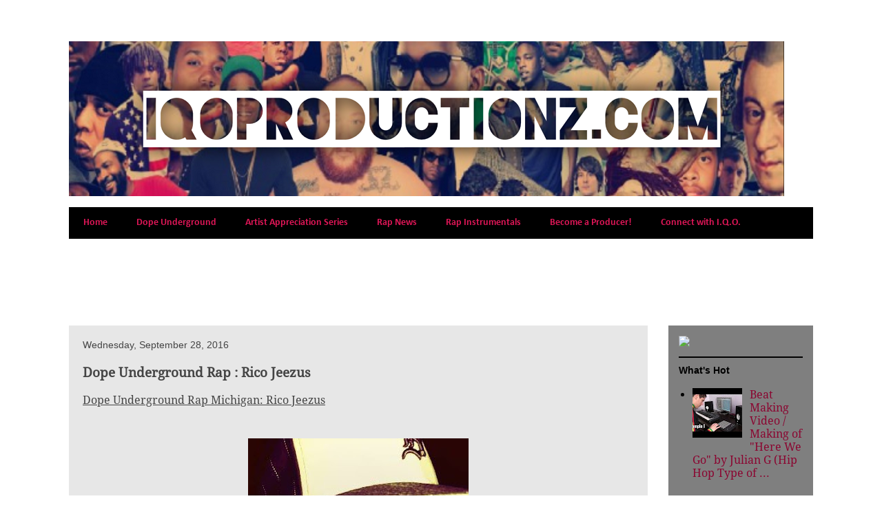

--- FILE ---
content_type: text/html; charset=UTF-8
request_url: http://www.iqoproductionz.com/2016/09/dope-underground-rap-michigan-rico.html
body_size: 14780
content:
<!DOCTYPE html>
<html class='v2' dir='ltr' lang='en'>
<head>
<link href='https://www.blogger.com/static/v1/widgets/4128112664-css_bundle_v2.css' rel='stylesheet' type='text/css'/>
<meta content='width=1100' name='viewport'/>
<meta content='text/html; charset=UTF-8' http-equiv='Content-Type'/>
<meta content='blogger' name='generator'/>
<link href='http://www.iqoproductionz.com/favicon.ico' rel='icon' type='image/x-icon'/>
<link href='http://www.iqoproductionz.com/2016/09/dope-underground-rap-michigan-rico.html' rel='canonical'/>
<link rel="alternate" type="application/atom+xml" title="iqoproductionz - Atom" href="http://www.iqoproductionz.com/feeds/posts/default" />
<link rel="alternate" type="application/rss+xml" title="iqoproductionz - RSS" href="http://www.iqoproductionz.com/feeds/posts/default?alt=rss" />
<link rel="service.post" type="application/atom+xml" title="iqoproductionz - Atom" href="https://www.blogger.com/feeds/7633483664793052255/posts/default" />

<link rel="alternate" type="application/atom+xml" title="iqoproductionz - Atom" href="http://www.iqoproductionz.com/feeds/1553287911323121169/comments/default" />
<!--Can't find substitution for tag [blog.ieCssRetrofitLinks]-->
<link href='https://blogger.googleusercontent.com/img/b/R29vZ2xl/AVvXsEj8G0cuXX-CVotslL7cvt8YmkI3bhkvqD-xcrfL8rhzxarfBNO6uzb2fCRhlRacK5P0o4onRHmatPg6uVgm57LP67YI3MKoL1Fn2hKT18Mx5EbN0yiX5so2sASE8I6EcN5FbyWjOaZwhEDX/s320/Rico+Jeezus.jpg' rel='image_src'/>
<meta content='http://www.iqoproductionz.com/2016/09/dope-underground-rap-michigan-rico.html' property='og:url'/>
<meta content='Dope Underground Rap : Rico Jeezus' property='og:title'/>
<meta content='We share and connect with underground rappers, and hip hop musicians from around the world.   I.Q.O.  is an underground rap artist from Hartsville TN.' property='og:description'/>
<meta content='https://blogger.googleusercontent.com/img/b/R29vZ2xl/AVvXsEj8G0cuXX-CVotslL7cvt8YmkI3bhkvqD-xcrfL8rhzxarfBNO6uzb2fCRhlRacK5P0o4onRHmatPg6uVgm57LP67YI3MKoL1Fn2hKT18Mx5EbN0yiX5so2sASE8I6EcN5FbyWjOaZwhEDX/w1200-h630-p-k-no-nu/Rico+Jeezus.jpg' property='og:image'/>
<title>iqoproductionz: Dope Underground Rap : Rico Jeezus</title>
<style type='text/css'>@font-face{font-family:'Calibri';font-style:normal;font-weight:700;font-display:swap;src:url(//fonts.gstatic.com/l/font?kit=J7aanpV-BGlaFfdAjAo9_pxqGg&skey=cd2dd6afe6bf0eb2&v=v15)format('truetype');}@font-face{font-family:'Droid Serif';font-style:normal;font-weight:400;font-display:swap;src:url(//fonts.gstatic.com/s/droidserif/v20/tDbI2oqRg1oM3QBjjcaDkOr9rAA.ttf)format('truetype');}</style>
<style id='page-skin-1' type='text/css'><!--
/*
-----------------------------------------------
Blogger Template Style
Name:     Travel
Designer: Sookhee Lee
URL:      www.plyfly.net
----------------------------------------------- */
/* Content
----------------------------------------------- */
body {
font: normal normal 16px Droid Serif;
color: #444444;
background: #ffffff none no-repeat scroll center center;
}
html body .region-inner {
min-width: 0;
max-width: 100%;
width: auto;
}
a:link {
text-decoration:none;
color: #8b0631;
}
a:visited {
text-decoration:none;
color: #8b0631;
}
a:hover {
text-decoration:underline;
color: #e8004a;
}
.content-outer .content-cap-top {
height: 0;
background: transparent none repeat-x scroll top center;
}
.content-outer {
margin: 0 auto;
padding-top: 0;
}
.content-inner {
background: transparent none repeat-x scroll top center;
background-position: left -0;
background-color: rgba(0, 0, 0, 0);
padding: 30px;
}
.main-inner .date-outer {
margin-bottom: 2em;
}
/* Header
----------------------------------------------- */
.header-inner .Header .titlewrapper,
.header-inner .Header .descriptionwrapper {
padding-left: 10px;
padding-right: 10px;
}
.Header h1 {
font: normal normal 60px 'Trebuchet MS',Trebuchet,sans-serif;
color: #000000;
}
.Header h1 a {
color: #000000;
}
.Header .description {
color: #444444;
font-size: 130%;
}
/* Tabs
----------------------------------------------- */
.tabs-inner {
margin: 1em 0 0;
padding: 0;
}
.tabs-inner .section {
margin: 0;
}
.tabs-inner .widget ul {
padding: 0;
background: #000000 url(https://resources.blogblog.com/blogblog/data/1kt/travel/bg_black_50.png) repeat scroll top center;
}
.tabs-inner .widget li {
border: none;
}
.tabs-inner .widget li a {
display: inline-block;
padding: 1em 1.5em;
color: #df1657;
font: normal bold 14px Calibri;
}
.tabs-inner .widget li.selected a,
.tabs-inner .widget li a:hover {
position: relative;
z-index: 1;
background: rgba(0, 0, 0, 0) url(https://resources.blogblog.com/blogblog/data/1kt/travel/bg_black_50.png) repeat scroll top center;
color: #ffffff;
}
/* Headings
----------------------------------------------- */
h2 {
font: normal bold 14px 'Trebuchet MS',Trebuchet,sans-serif;
color: #000000;
}
.main-inner h2.date-header {
font: normal normal 14px 'Trebuchet MS',Trebuchet,sans-serif;
color: #444444;
}
.footer-inner .widget h2,
.sidebar .widget h2 {
padding-bottom: .5em;
}
/* Main
----------------------------------------------- */
.main-inner {
padding: 30px 0;
}
.main-inner .column-center-inner {
padding: 20px 0;
}
.main-inner .column-center-inner .section {
margin: 0 20px;
}
.main-inner .column-right-inner {
margin-left: 30px;
}
.main-inner .fauxcolumn-right-outer .fauxcolumn-inner {
margin-left: 30px;
background: #ffffff url(https://resources.blogblog.com/blogblog/data/1kt/travel/bg_black_50.png) repeat scroll top left;
}
.main-inner .column-left-inner {
margin-right: 30px;
}
.main-inner .fauxcolumn-left-outer .fauxcolumn-inner {
margin-right: 30px;
background: #ffffff url(https://resources.blogblog.com/blogblog/data/1kt/travel/bg_black_50.png) repeat scroll top left;
}
.main-inner .column-left-inner,
.main-inner .column-right-inner {
padding: 15px 0;
}
/* Posts
----------------------------------------------- */
h3.post-title {
margin-top: 20px;
}
h3.post-title a {
font: normal bold 20px 'Trebuchet MS',Trebuchet,sans-serif;
color: #000000;
}
h3.post-title a:hover {
text-decoration: underline;
}
.main-inner .column-center-outer {
background: #e7e7e7 none repeat scroll top left;
_background-image: none;
}
.post-body {
line-height: 1.4;
position: relative;
}
.post-header {
margin: 0 0 1em;
line-height: 1.6;
}
.post-footer {
margin: .5em 0;
line-height: 1.6;
}
#blog-pager {
font-size: 140%;
}
#comments {
background: #cccccc none repeat scroll top center;
padding: 15px;
}
#comments .comment-author {
padding-top: 1.5em;
}
#comments h4,
#comments .comment-author a,
#comments .comment-timestamp a {
color: #000000;
}
#comments .comment-author:first-child {
padding-top: 0;
border-top: none;
}
.avatar-image-container {
margin: .2em 0 0;
}
/* Comments
----------------------------------------------- */
#comments a {
color: #000000;
}
.comments .comments-content .icon.blog-author {
background-repeat: no-repeat;
background-image: url([data-uri]);
}
.comments .comments-content .loadmore a {
border-top: 1px solid #000000;
border-bottom: 1px solid #000000;
}
.comments .comment-thread.inline-thread {
background: #e7e7e7;
}
.comments .continue {
border-top: 2px solid #000000;
}
/* Widgets
----------------------------------------------- */
.sidebar .widget {
border-bottom: 2px solid #000000;
padding-bottom: 10px;
margin: 10px 0;
}
.sidebar .widget:first-child {
margin-top: 0;
}
.sidebar .widget:last-child {
border-bottom: none;
margin-bottom: 0;
padding-bottom: 0;
}
.footer-inner .widget,
.sidebar .widget {
font: normal normal 16px Droid Serif;
color: #000000;
}
.sidebar .widget a:link {
color: #8b0631;
text-decoration: none;
}
.sidebar .widget a:visited {
color: #8b0631;
}
.sidebar .widget a:hover {
color: #8b0631;
text-decoration: underline;
}
.footer-inner .widget a:link {
color: #8b0631;
text-decoration: none;
}
.footer-inner .widget a:visited {
color: #8b0631;
}
.footer-inner .widget a:hover {
color: #8b0631;
text-decoration: underline;
}
.widget .zippy {
color: #8b0631;
}
.footer-inner {
background: transparent url(https://resources.blogblog.com/blogblog/data/1kt/travel/bg_black_50.png) repeat scroll top center;
}
/* Mobile
----------------------------------------------- */
body.mobile  {
background-size: 100% auto;
}
body.mobile .AdSense {
margin: 0 -10px;
}
.mobile .body-fauxcolumn-outer {
background: transparent none repeat scroll top left;
}
.mobile .footer-inner .widget a:link {
color: #8b0631;
text-decoration: none;
}
.mobile .footer-inner .widget a:visited {
color: #8b0631;
}
.mobile-post-outer a {
color: #000000;
}
.mobile-link-button {
background-color: #8b0631;
}
.mobile-link-button a:link, .mobile-link-button a:visited {
color: #ffffff;
}
.mobile-index-contents {
color: #444444;
}
.mobile .tabs-inner .PageList .widget-content {
background: rgba(0, 0, 0, 0) url(https://resources.blogblog.com/blogblog/data/1kt/travel/bg_black_50.png) repeat scroll top center;
color: #ffffff;
}
.mobile .tabs-inner .PageList .widget-content .pagelist-arrow {
border-left: 1px solid #ffffff;
}

--></style>
<style id='template-skin-1' type='text/css'><!--
body {
min-width: 1140px;
}
.content-outer, .content-fauxcolumn-outer, .region-inner {
min-width: 1140px;
max-width: 1140px;
_width: 1140px;
}
.main-inner .columns {
padding-left: 0;
padding-right: 240px;
}
.main-inner .fauxcolumn-center-outer {
left: 0;
right: 240px;
/* IE6 does not respect left and right together */
_width: expression(this.parentNode.offsetWidth -
parseInt("0") -
parseInt("240px") + 'px');
}
.main-inner .fauxcolumn-left-outer {
width: 0;
}
.main-inner .fauxcolumn-right-outer {
width: 240px;
}
.main-inner .column-left-outer {
width: 0;
right: 100%;
margin-left: -0;
}
.main-inner .column-right-outer {
width: 240px;
margin-right: -240px;
}
#layout {
min-width: 0;
}
#layout .content-outer {
min-width: 0;
width: 800px;
}
#layout .region-inner {
min-width: 0;
width: auto;
}
body#layout div.add_widget {
padding: 8px;
}
body#layout div.add_widget a {
margin-left: 32px;
}
--></style>
<link href='https://www.blogger.com/dyn-css/authorization.css?targetBlogID=7633483664793052255&amp;zx=e4dce18f-6a5e-4a61-8444-223855721c52' media='none' onload='if(media!=&#39;all&#39;)media=&#39;all&#39;' rel='stylesheet'/><noscript><link href='https://www.blogger.com/dyn-css/authorization.css?targetBlogID=7633483664793052255&amp;zx=e4dce18f-6a5e-4a61-8444-223855721c52' rel='stylesheet'/></noscript>
<meta name='google-adsense-platform-account' content='ca-host-pub-1556223355139109'/>
<meta name='google-adsense-platform-domain' content='blogspot.com'/>

<!-- data-ad-client=ca-pub-5807948652740977 -->

</head>
<body class='loading variant-beach'>
<div class='navbar no-items section' id='navbar' name='Navbar'>
</div>
<div class='body-fauxcolumns'>
<div class='fauxcolumn-outer body-fauxcolumn-outer'>
<div class='cap-top'>
<div class='cap-left'></div>
<div class='cap-right'></div>
</div>
<div class='fauxborder-left'>
<div class='fauxborder-right'></div>
<div class='fauxcolumn-inner'>
</div>
</div>
<div class='cap-bottom'>
<div class='cap-left'></div>
<div class='cap-right'></div>
</div>
</div>
</div>
<div class='content'>
<div class='content-fauxcolumns'>
<div class='fauxcolumn-outer content-fauxcolumn-outer'>
<div class='cap-top'>
<div class='cap-left'></div>
<div class='cap-right'></div>
</div>
<div class='fauxborder-left'>
<div class='fauxborder-right'></div>
<div class='fauxcolumn-inner'>
</div>
</div>
<div class='cap-bottom'>
<div class='cap-left'></div>
<div class='cap-right'></div>
</div>
</div>
</div>
<div class='content-outer'>
<div class='content-cap-top cap-top'>
<div class='cap-left'></div>
<div class='cap-right'></div>
</div>
<div class='fauxborder-left content-fauxborder-left'>
<div class='fauxborder-right content-fauxborder-right'></div>
<div class='content-inner'>
<header>
<div class='header-outer'>
<div class='header-cap-top cap-top'>
<div class='cap-left'></div>
<div class='cap-right'></div>
</div>
<div class='fauxborder-left header-fauxborder-left'>
<div class='fauxborder-right header-fauxborder-right'></div>
<div class='region-inner header-inner'>
<div class='header section' id='header' name='Header'><div class='widget Header' data-version='1' id='Header1'>
<div id='header-inner'>
<a href='http://www.iqoproductionz.com/' style='display: block'>
<img alt='iqoproductionz' height='225px; ' id='Header1_headerimg' src='https://blogger.googleusercontent.com/img/b/R29vZ2xl/AVvXsEgW7bqRf2N5muUeyCgoGTKNzNRCv7vczcxdxm-QGbYMZi66Kkb_4UT5OM4A3jgvZr5mVOluFimPQQ7ah0UoFYrBXf1aXaH4kZ89Uv6J9IiP-I4VkZ9xkaV7OrNrEc80KxXmRy_WATIkFZoY/s1600/iqoproductionz.png' style='display: block' width='1038px; '/>
</a>
</div>
</div></div>
</div>
</div>
<div class='header-cap-bottom cap-bottom'>
<div class='cap-left'></div>
<div class='cap-right'></div>
</div>
</div>
</header>
<div class='tabs-outer'>
<div class='tabs-cap-top cap-top'>
<div class='cap-left'></div>
<div class='cap-right'></div>
</div>
<div class='fauxborder-left tabs-fauxborder-left'>
<div class='fauxborder-right tabs-fauxborder-right'></div>
<div class='region-inner tabs-inner'>
<div class='tabs section' id='crosscol' name='Cross-Column'><div class='widget PageList' data-version='1' id='PageList2'>
<h2>Pages</h2>
<div class='widget-content'>
<ul>
<li>
<a href='http://www.iqoproductionz.com/'>Home</a>
</li>
<li>
<a href='http://www.iqoproductionz.com/p/dope-underground.html'>Dope Underground</a>
</li>
<li>
<a href='http://www.iqoproductionz.com/p/artist-appreciation-series.html'>Artist Appreciation Series</a>
</li>
<li>
<a href='http://www.iqoproductionz.com/p/rap-news.html'>Rap News</a>
</li>
<li>
<a href='http://www.iqoproductionz.com/p/rap-instrumentals.html'>Rap Instrumentals</a>
</li>
<li>
<a href='http://www.iqoproductionz.com/p/become-producer.html'>Become a Producer! </a>
</li>
<li>
<a href='http://www.iqoproductionz.com/p/social-media.html'>Connect with I.Q.O.</a>
</li>
</ul>
<div class='clear'></div>
</div>
</div></div>
<div class='tabs section' id='crosscol-overflow' name='Cross-Column 2'><div class='widget AdSense' data-version='1' id='AdSense2'>
<div class='widget-content'>
<script type="text/javascript">
    google_ad_client = "ca-pub-5807948652740977";
    google_ad_host = "ca-host-pub-1556223355139109";
    google_ad_host_channel = "L0005";
    google_ad_slot = "8813211912";
    google_ad_width = 468;
    google_ad_height = 60;
</script>
<!-- iqoofficial_crosscol_AdSense2_468x60_as -->
<script type="text/javascript"
src="//pagead2.googlesyndication.com/pagead/show_ads.js">
</script>
<div class='clear'></div>
</div>
</div></div>
</div>
</div>
<div class='tabs-cap-bottom cap-bottom'>
<div class='cap-left'></div>
<div class='cap-right'></div>
</div>
</div>
<div class='main-outer'>
<div class='main-cap-top cap-top'>
<div class='cap-left'></div>
<div class='cap-right'></div>
</div>
<div class='fauxborder-left main-fauxborder-left'>
<div class='fauxborder-right main-fauxborder-right'></div>
<div class='region-inner main-inner'>
<div class='columns fauxcolumns'>
<div class='fauxcolumn-outer fauxcolumn-center-outer'>
<div class='cap-top'>
<div class='cap-left'></div>
<div class='cap-right'></div>
</div>
<div class='fauxborder-left'>
<div class='fauxborder-right'></div>
<div class='fauxcolumn-inner'>
</div>
</div>
<div class='cap-bottom'>
<div class='cap-left'></div>
<div class='cap-right'></div>
</div>
</div>
<div class='fauxcolumn-outer fauxcolumn-left-outer'>
<div class='cap-top'>
<div class='cap-left'></div>
<div class='cap-right'></div>
</div>
<div class='fauxborder-left'>
<div class='fauxborder-right'></div>
<div class='fauxcolumn-inner'>
</div>
</div>
<div class='cap-bottom'>
<div class='cap-left'></div>
<div class='cap-right'></div>
</div>
</div>
<div class='fauxcolumn-outer fauxcolumn-right-outer'>
<div class='cap-top'>
<div class='cap-left'></div>
<div class='cap-right'></div>
</div>
<div class='fauxborder-left'>
<div class='fauxborder-right'></div>
<div class='fauxcolumn-inner'>
</div>
</div>
<div class='cap-bottom'>
<div class='cap-left'></div>
<div class='cap-right'></div>
</div>
</div>
<!-- corrects IE6 width calculation -->
<div class='columns-inner'>
<div class='column-center-outer'>
<div class='column-center-inner'>
<div class='main section' id='main' name='Main'><div class='widget Blog' data-version='1' id='Blog1'>
<div class='blog-posts hfeed'>

          <div class="date-outer">
        
<h2 class='date-header'><span>Wednesday, September 28, 2016</span></h2>

          <div class="date-posts">
        
<div class='post-outer'>
<div class='post hentry uncustomized-post-template' itemprop='blogPost' itemscope='itemscope' itemtype='http://schema.org/BlogPosting'>
<meta content='https://blogger.googleusercontent.com/img/b/R29vZ2xl/AVvXsEj8G0cuXX-CVotslL7cvt8YmkI3bhkvqD-xcrfL8rhzxarfBNO6uzb2fCRhlRacK5P0o4onRHmatPg6uVgm57LP67YI3MKoL1Fn2hKT18Mx5EbN0yiX5so2sASE8I6EcN5FbyWjOaZwhEDX/s320/Rico+Jeezus.jpg' itemprop='image_url'/>
<meta content='7633483664793052255' itemprop='blogId'/>
<meta content='1553287911323121169' itemprop='postId'/>
<a name='1553287911323121169'></a>
<h3 class='post-title entry-title' itemprop='name'>
Dope Underground Rap : Rico Jeezus
</h3>
<div class='post-header'>
<div class='post-header-line-1'></div>
</div>
<div class='post-body entry-content' id='post-body-1553287911323121169' itemprop='description articleBody'>
<u>Dope Underground Rap Michigan: Rico Jeezus</u><br />
<u><br /></u>
<br />
<div class="separator" style="clear: both; text-align: center;">
<a href="https://blogger.googleusercontent.com/img/b/R29vZ2xl/AVvXsEj8G0cuXX-CVotslL7cvt8YmkI3bhkvqD-xcrfL8rhzxarfBNO6uzb2fCRhlRacK5P0o4onRHmatPg6uVgm57LP67YI3MKoL1Fn2hKT18Mx5EbN0yiX5so2sASE8I6EcN5FbyWjOaZwhEDX/s1600/Rico+Jeezus.jpg" imageanchor="1" style="margin-left: 1em; margin-right: 1em;"><img border="0" height="320" src="https://blogger.googleusercontent.com/img/b/R29vZ2xl/AVvXsEj8G0cuXX-CVotslL7cvt8YmkI3bhkvqD-xcrfL8rhzxarfBNO6uzb2fCRhlRacK5P0o4onRHmatPg6uVgm57LP67YI3MKoL1Fn2hKT18Mx5EbN0yiX5so2sASE8I6EcN5FbyWjOaZwhEDX/s320/Rico+Jeezus.jpg" width="320" /></a></div>
<div style="text-align: center;">
<b><br /></b></div>
<div style="text-align: center;">
<b>Rico Jeezus</b></div>
<br />
"<span style="background-color: #f2f2f2; color: #333333; font-family: &quot;lucida grande&quot; , &quot;lucida sans unicode&quot; , &quot;lucida sans&quot; , &quot;garuda&quot; , &quot;verdana&quot; , &quot;tahoma&quot; , sans-serif; font-size: 12px;">RICO JEEZUS is an American recording artist born in Panama City, Panama; the son of an American serviceman stationed there and a Dominican mother. He was raised in the Dominican Republic briefly before traveling to the United States, eventually settling in Kalamazoo, Michigan. His parents divorced shortly after and he went on to be raised by his mother.</span><br />
<div style="background-color: #f2f2f2; color: #333333; font-family: &quot;Lucida Grande&quot;, &quot;Lucida Sans Unicode&quot;, &quot;Lucida Sans&quot;, Garuda, Verdana, Tahoma, sans-serif; font-size: 12px; margin-bottom: 10px;">
RICO was a voracious reader and won a Young Authors award in grade school. He and a group of fellow students were honored with a local trip to Western Michigan University, where he would go on to graduate cum laude with a BA in political science later on in life."(from soundcloud )</div>
<div>
Check out this truly fresh track Ivory Tower by Rico Jeezus. This is a gem. &nbsp;Rico is certainly a Dope Underground Rapper.&nbsp;</div>
<div>
<br /></div>
<div>
<iframe allowfullscreen="" frameborder="0" height="315" src="https://www.youtube.com/embed/iV0VqtoKS2o" width="560"></iframe></div>
<br />
<span style="font-size: x-small;"><br /></span>
<span style="font-size: x-small;"><b>Official Website</b>:&nbsp;<a href="http://www.ricojeezus.com/">http://www.ricojeezus.com/</a></span><br />
<span style="font-size: x-small;"><b>Spotify</b>:<a class=" yt-uix-servicelink " data-servicelink="CDEQ6TgiEwjGhKiA_LLPAhVX1KoKHY0eDS8o-B0" data-url="http://spoti.fi/2a9Aqrsautoplay=true" href="http://spoti.fi/2a9Aqrsautoplay=true" rel="nofollow" style="background: rgb(255, 255, 255); border: 0px; color: #167ac6; cursor: pointer; font-family: roboto, arial, sans-serif; margin: 0px; padding: 0px; text-decoration: none;" target="_blank">http://spoti.fi/2a9Aqrsautoplay=true</a></span><br />
<span style="font-size: x-small;"><b><br /></b></span>
<span style="font-size: x-small;"><b>Apple Music</b>:<span style="background-color: white; color: #333333; font-family: &quot;roboto&quot; , &quot;arial&quot; , sans-serif;">&nbsp;</span><a class=" yt-uix-servicelink " data-servicelink="CDEQ6TgiEwjGhKiA_LLPAhVX1KoKHY0eDS8o-B0" data-url="http://apple.co/2aoJkgC" href="http://apple.co/2aoJkgC" rel="nofollow" style="background: rgb(255, 255, 255); border: 0px; color: #167ac6; cursor: pointer; font-family: roboto, arial, sans-serif; margin: 0px; outline: 0px; padding: 0px;" target="_blank">http://apple.co/2aoJkgC</a></span><br />
<span style="font-size: x-small;"><b><br /></b></span>
<span style="font-size: x-small;"><b>Twitter</b>:&nbsp;<a href="https://twitter.com/RICO_JEEZUS/">https://twitter.com/RICO_JEEZUS/</a></span><br />
<span style="font-size: x-small;"><b><br /></b></span>
<span style="font-size: x-small;"><b>Instagram</b>:&nbsp;<a href="https://www.instagram.com/ricojeezus/">https://www.instagram.com/ricojeezus/</a></span><br />
<span style="font-size: x-small;"><b><br /></b></span>
<span style="font-size: x-small;"><b>Soundcloud</b>:&nbsp;<a href="https://soundcloud.com/rico-jeezus/">https://soundcloud.com/rico-jeezus/</a></span><br />
<span style="font-size: x-small;"><b><br /></b></span>
<span style="font-size: x-small;"><b>YouTube</b>:&nbsp;<a href="https://www.youtube.com/channel/UCC3X-ZMTtWzxaQfAstdA0vQ?annotation_id=annotation_9570579&amp;feature=iv&amp;src_vid=iV0VqtoKS2o&amp;sub_confirmation=1">https://www.youtube.com/channel/UCC3X-ZMTtWzxaQfAstdA0vQ?annotation_id=annotation_9570579&amp;feature=iv&amp;src_vid=iV0VqtoKS2o&amp;sub_confirmation=1</a></span><br />
<span style="font-size: x-small;"><b><br /></b></span>
<span style="font-size: x-small;"><b>Facebook</b>:&nbsp;<a href="https://www.facebook.com/honortheprophit?fref=ts">https://www.facebook.com/honortheprophit?fref=ts</a></span><br />
<span style="font-size: x-small;"><b><br /></b></span>
<span style="font-size: x-small;"><b>Google</b>+:&nbsp;<a href="https://plus.google.com/u/0/+RICOJEEZUSMUSIC">https://plus.google.com/u/0/+RICOJEEZUSMUSIC</a></span><br />
<span style="font-size: x-small;"><b><br /></b></span>
<span style="font-size: x-small;"><b>Bandcamp</b>:&nbsp;<a href="https://ricojeezus.bandcamp.com/">https://ricojeezus.bandcamp.com/</a></span><br />
<span style="font-size: x-small;"><b><br /></b></span>
<span style="font-size: x-small;"><b>Purchase A Misanthropist Heaven on Amazon</b>: <a href="https://www.amazon.com/Misanthropist-Heaven-Explicit-Rico-Jeezus/dp/B00WXQXP2O/ref=sr_1_1?s=dmusic&amp;ie=UTF8&amp;qid=1431272001&amp;sr=1-1&amp;keywords=Rico+Jeezus">https://www.amazon.com/Misanthropist-Heaven-Explicit-Rico-Jeezus/dp/B00WXQXP2O/ref=sr_1_1?s=dmusic&amp;ie=UTF8&amp;qid=1431272001&amp;sr=1-1&amp;keywords=Rico+Jeezus</a></span><br />
<br />
<iframe seamless="" src="https://bandcamp.com/EmbeddedPlayer/album=3898866990/size=large/bgcol=ffffff/linkcol=0687f5/tracklist=false/artwork=small/transparent=true/" style="border: 0; height: 120px; width: 100%;"><a href="http://ricojeezus.bandcamp.com/album/a-misanthropist-heaven">A Misanthropist Heaven by Rico Jeezus</a></iframe><br />
<br />
<br />
<div style="background-color: #f2f2f2; color: #333333; font-family: &quot;Lucida Grande&quot;, &quot;Lucida Sans Unicode&quot;, &quot;Lucida Sans&quot;, Garuda, Verdana, Tahoma, sans-serif; font-size: 12px; margin-bottom: 10px;">
<br /></div>
<br />
<br />
<div style='clear: both;'></div>
</div>
<div class='post-footer'>
<div class='post-footer-line post-footer-line-1'>
<span class='post-author vcard'>
</span>
<span class='post-timestamp'>
</span>
<span class='post-comment-link'>
</span>
<span class='post-icons'>
<span class='item-control blog-admin pid-2041994823'>
<a href='https://www.blogger.com/post-edit.g?blogID=7633483664793052255&postID=1553287911323121169&from=pencil' title='Edit Post'>
<img alt='' class='icon-action' height='18' src='https://resources.blogblog.com/img/icon18_edit_allbkg.gif' width='18'/>
</a>
</span>
</span>
<div class='post-share-buttons goog-inline-block'>
<a class='goog-inline-block share-button sb-email' href='https://www.blogger.com/share-post.g?blogID=7633483664793052255&postID=1553287911323121169&target=email' target='_blank' title='Email This'><span class='share-button-link-text'>Email This</span></a><a class='goog-inline-block share-button sb-blog' href='https://www.blogger.com/share-post.g?blogID=7633483664793052255&postID=1553287911323121169&target=blog' onclick='window.open(this.href, "_blank", "height=270,width=475"); return false;' target='_blank' title='BlogThis!'><span class='share-button-link-text'>BlogThis!</span></a><a class='goog-inline-block share-button sb-twitter' href='https://www.blogger.com/share-post.g?blogID=7633483664793052255&postID=1553287911323121169&target=twitter' target='_blank' title='Share to X'><span class='share-button-link-text'>Share to X</span></a><a class='goog-inline-block share-button sb-facebook' href='https://www.blogger.com/share-post.g?blogID=7633483664793052255&postID=1553287911323121169&target=facebook' onclick='window.open(this.href, "_blank", "height=430,width=640"); return false;' target='_blank' title='Share to Facebook'><span class='share-button-link-text'>Share to Facebook</span></a><a class='goog-inline-block share-button sb-pinterest' href='https://www.blogger.com/share-post.g?blogID=7633483664793052255&postID=1553287911323121169&target=pinterest' target='_blank' title='Share to Pinterest'><span class='share-button-link-text'>Share to Pinterest</span></a>
</div>
</div>
<div class='post-footer-line post-footer-line-2'>
<span class='post-labels'>
</span>
</div>
<div class='post-footer-line post-footer-line-3'>
<span class='post-location'>
</span>
</div>
</div>
</div>
<div class='comments' id='comments'>
<a name='comments'></a>
<h4>No comments:</h4>
<div id='Blog1_comments-block-wrapper'>
<dl class='avatar-comment-indent' id='comments-block'>
</dl>
</div>
<p class='comment-footer'>
<a href='https://www.blogger.com/comment/fullpage/post/7633483664793052255/1553287911323121169' onclick=''>Post a Comment</a>
</p>
</div>
</div>
<div class='inline-ad'>
<script type="text/javascript">
    google_ad_client = "ca-pub-5807948652740977";
    google_ad_host = "ca-host-pub-1556223355139109";
    google_ad_host_channel = "L0007";
    google_ad_slot = "7351385119";
    google_ad_width = 300;
    google_ad_height = 250;
</script>
<!-- iqoofficial_main_Blog1_300x250_as -->
<script type="text/javascript"
src="//pagead2.googlesyndication.com/pagead/show_ads.js">
</script>
</div>

        </div></div>
      
</div>
<div class='blog-pager' id='blog-pager'>
<span id='blog-pager-newer-link'>
<a class='blog-pager-newer-link' href='http://www.iqoproductionz.com/2016/10/15-songs-you-should-hear-by-run-jewels.html' id='Blog1_blog-pager-newer-link' title='Newer Post'>Newer Post</a>
</span>
<span id='blog-pager-older-link'>
<a class='blog-pager-older-link' href='http://www.iqoproductionz.com/2016/09/iqo-that-hard-that-part-refix-free-for.html' id='Blog1_blog-pager-older-link' title='Older Post'>Older Post</a>
</span>
<a class='home-link' href='http://www.iqoproductionz.com/'>Home</a>
</div>
<div class='clear'></div>
<div class='post-feeds'>
<div class='feed-links'>
Subscribe to:
<a class='feed-link' href='http://www.iqoproductionz.com/feeds/1553287911323121169/comments/default' target='_blank' type='application/atom+xml'>Post Comments (Atom)</a>
</div>
</div>
</div><div class='widget FeaturedPost' data-version='1' id='FeaturedPost1'>
<h2 class='title'>Featured Post</h2>
<div class='post-summary'>
<h3><a href='http://www.iqoproductionz.com/2016/12/best-affordable-microphone-for.html'>BEST affordable microphone for recording RAP</a></h3>
<p>
Whats it called?   &#160; The&#160; Audio-Technica AT2020USB PLUS Cardioid Condenser USB Microphone &#160;is the absolute BEST affordable microphone for a ...
</p>
</div>
<style type='text/css'>
    .image {
      width: 100%;
    }
  </style>
<div class='clear'></div>
</div><div class='widget PopularPosts' data-version='1' id='PopularPosts2'>
<h2>What's Next</h2>
<div class='widget-content popular-posts'>
<ul>
<li>
<div class='item-content'>
<div class='item-thumbnail'>
<a href='http://www.iqoproductionz.com/2014/12/ordinary-r-love-song-production-by-iqo.html' target='_blank'>
<img alt='' border='0' src='https://blogger.googleusercontent.com/img/b/R29vZ2xl/AVvXsEjc3KP1yoIdtj4XVDLY_QvUcTDZUI0pT8ulJZXeoFzmvHSf7DPja1LJyakm8wyexzim-yR8R5EinTDwTy5QHFkJbiC3GYWQqBsSbkr_ilVsAxIlOFlER7up2rA32sY95MO525RjzSV2NL-J/w72-h72-p-k-no-nu/randblovesong.JPG'/>
</a>
</div>
<div class='item-title'><a href='http://www.iqoproductionz.com/2014/12/ordinary-r-love-song-production-by-iqo.html'>Ordinary R&B Love Song, a Production by I.Q.O.</a></div>
<div class='item-snippet'>   Original Beat and lyrics by Insanity Quits Ovatime(I.Q.O)  An underground Rapper from TN that has been making Rap since the age of 8 year...</div>
</div>
<div style='clear: both;'></div>
</li>
<li>
<div class='item-content'>
<div class='item-thumbnail'>
<a href='http://www.iqoproductionz.com/2015/12/rap-news-lil-dicky-discusses-save-that.html' target='_blank'>
<img alt='' border='0' src='https://lh3.googleusercontent.com/blogger_img_proxy/AEn0k_vPOMwB3tRhtgVwyKHZVcjbjNhOF2zmKuDJ9IaKHroWra2R7qtmEGvO3CLfg0S2V5uly2M857N-wSwIwrmmlkMZB113eUd1iktt7eati-BwEMUyIg=w72-h72-n-k-no-nu'/>
</a>
</div>
<div class='item-title'><a href='http://www.iqoproductionz.com/2015/12/rap-news-lil-dicky-discusses-save-that.html'>Rap News: Lil Dicky Discusses Save That Money Featuring Rich Homie Quan and Fetty Wap</a></div>
<div class='item-snippet'>&quot;&quot;I genuinely do have pride in the ways that I save money, so it just made sense for me to have that type of song,&quot;&#160; Lil Dick...</div>
</div>
<div style='clear: both;'></div>
</li>
<li>
<div class='item-content'>
<div class='item-thumbnail'>
<a href='http://www.iqoproductionz.com/2014/12/beat-making-video-making-of-here-we-go.html' target='_blank'>
<img alt='' border='0' src='https://lh3.googleusercontent.com/blogger_img_proxy/AEn0k_t_PjH8GcD7prz8kyvrTCS0OpTRKLeUUQehyUxtLK45us9E8OFzpc6dpANf3fABczHu-LPnjQfydR9LXOtjhmvwWGOQjYijlh83a0TVajKUlURCXg=w72-h72-n-k-no-nu'/>
</a>
</div>
<div class='item-title'><a href='http://www.iqoproductionz.com/2014/12/beat-making-video-making-of-here-we-go.html'>Beat Making Video / Making of "Here We Go" by Julian G (Hip Hop Type of ...</a></div>
<div class='item-snippet'>
</div>
</div>
<div style='clear: both;'></div>
</li>
<li>
<div class='item-content'>
<div class='item-thumbnail'>
<a href='http://www.iqoproductionz.com/2015/11/best-camcorders-for-recording-music.html' target='_blank'>
<img alt='' border='0' src='https://blogger.googleusercontent.com/img/b/R29vZ2xl/AVvXsEj78HTenxi063chI1FWOlrqrxLS5FlcKQfM9sRbWkDFFcamS0mEzZxMCzWRV7LxTeA1Yqmf66ZacA_WTn1DwjnO7htn0YqyaDUOEOcpfAF2CXKmLwQOeIMOPr2TwMhay5QnM1D6d8nC1spx/w72-h72-p-k-no-nu/gopro-hero-3-xl.jpg'/>
</a>
</div>
<div class='item-title'><a href='http://www.iqoproductionz.com/2015/11/best-camcorders-for-recording-music.html'>Best Camcorders for Recording Rap Videos</a></div>
<div class='item-snippet'>   If you want to get noticed, you&#39;re going to have to produce nice, professional looking videos.  Many Cameras will promise to do thing...</div>
</div>
<div style='clear: both;'></div>
</li>
<li>
<div class='item-content'>
<div class='item-thumbnail'>
<a href='http://www.iqoproductionz.com/2023/02/best-software-for-making-next-legendary.html' target='_blank'>
<img alt='' border='0' src='https://blogger.googleusercontent.com/img/b/R29vZ2xl/AVvXsEjyZVfM8rx-1zFwLDZyfrzEQOAbZ4UkUafc3iuf_EoGdUW7_bKYU6u4r2em2eliqP8o10CBOj9NpowU7U-oyWP0LXnufpumEOirAvJKnHCzMCE7Wpn2h24FVkamWW_haFoHFCNuvizFrcOMEm5GZg8hvL_6SoOhcRdCGE7flaJxG3jXryFXPYvO_URyEA/w72-h72-p-k-no-nu/d3034_rapper_making_beats_on_a_laptop_he_wears_headphones_by_dr_23c6a4b5-d56f-439c-89c3-dbbcce996b9b.png'/>
</a>
</div>
<div class='item-title'><a href='http://www.iqoproductionz.com/2023/02/best-software-for-making-next-legendary.html'>Best Software for making the next legendary Beat.  </a></div>
<div class='item-snippet'>&#160;Rap music has come a long way since its inception in the 1970s. Gone are the days when aspiring rappers had to rely on big record labels to...</div>
</div>
<div style='clear: both;'></div>
</li>
<li>
<div class='item-content'>
<div class='item-thumbnail'>
<a href='http://www.iqoproductionz.com/2015/11/top-5-essential-raphip-hop-albums-for.html' target='_blank'>
<img alt='' border='0' src='https://lh3.googleusercontent.com/blogger_img_proxy/[base64]w72-h72-p-k-no-nu'/>
</a>
</div>
<div class='item-title'><a href='http://www.iqoproductionz.com/2015/11/top-5-essential-raphip-hop-albums-for.html'>Top 5 Essential Rap/Hip Hop Albums for Every Year of the 2000's Series: Eminem The Marshall Mathers LP</a></div>
<div class='item-snippet'> I have chosen five albums for every year starting with 2000 and will work my way up to where we are now..possibly followed by a series that...</div>
</div>
<div style='clear: both;'></div>
</li>
</ul>
<div class='clear'></div>
</div>
</div><div class='widget Text' data-version='1' id='Text2'>
<h2 class='title'>Dope Underground Rappers</h2>
<div class='widget-content'>
<div><br /></div><a href="http://www.iqoproductionz.com/p/dope-underground.html">Click here</a> for up and coming rappers from around the Globe.   We are in search of unheard of talent.  If you think you are on to something with your music and need new listeners.  <a href="http://www.iqoproductionz.com/p/social-media.html">Email us.</a>
</div>
<div class='clear'></div>
</div><div class='widget HTML' data-version='1' id='HTML16'>
<div class='widget-content'>
<script type="text/javascript">
amzn_assoc_placement = "adunit0";
amzn_assoc_enable_interest_ads = "true";
amzn_assoc_tracking_id = "iqoproduction-20";
amzn_assoc_ad_mode = "auto";
amzn_assoc_ad_type = "smart";
amzn_assoc_marketplace = "amazon";
amzn_assoc_region = "US";
amzn_assoc_linkid = "07f5c36175ffbbff2c66d562cd3dfef8";
amzn_assoc_emphasize_categories = "195209011,301668,51575011";
</script>
<script src="//z-na.amazon-adsystem.com/widgets/onejs?MarketPlace=US"></script>
</div>
<div class='clear'></div>
</div><div class='widget PageList' data-version='1' id='PageList1'>
<h2>Pages</h2>
<div class='widget-content'>
<ul>
<li>
<a href='http://www.iqoproductionz.com/'>Home</a>
</li>
<li>
<a href='http://www.iqoproductionz.com/p/rap-news.html'>Rap News</a>
</li>
<li>
<a href='http://www.iqoproductionz.com/p/dope-underground.html'>Dope Underground</a>
</li>
<li>
<a href='http://www.iqoproductionz.com/p/collaborationz.html'>Collaborationz</a>
</li>
<li>
<a href='http://www.iqoproductionz.com/p/blog-page.html'>The Sounds of Q</a>
</li>
<li>
<a href='http://www.iqoproductionz.com/p/become-producer.html'>Become a Producer! </a>
</li>
<li>
<a href='http://www.iqoproductionz.com/p/photos.html'>Photo's</a>
</li>
<li>
<a href='http://www.iqoproductionz.com/p/social-media.html'>Connect with I.Q.O.</a>
</li>
<li>
<a href='http://www.iqoproductionz.com/p/artist-appreciation-series.html'>Artist Appreciation Series</a>
</li>
<li>
<a href='http://www.iqoproductionz.com/p/equipment.html'>Equipment</a>
</li>
<li>
<a href='http://www.iqoproductionz.com/p/computerssoftware.html'>Computers/Software</a>
</li>
<li>
<a href='http://www.iqoproductionz.com/p/amazon-coin.html'>Amazon Coin</a>
</li>
</ul>
<div class='clear'></div>
</div>
</div><div class='widget HTML' data-version='1' id='HTML3'>
<h2 class='title'>Follow Us</h2>
<div class='widget-content'>
<blockquote class="twitter-tweet" lang="en"><p>I was makin beats fore you made ya first tweet. Soon as they chirp grab them birds by the beak-I.Q.O.</p>&mdash; Michael (@I_Q_O) <a href="https://twitter.com/I_Q_O/status/550780272435015680">January 1, 2015</a></blockquote>
<script async src="//platform.twitter.com/widgets.js" charset="utf-8"></script>
</div>
<div class='clear'></div>
</div></div>
</div>
</div>
<div class='column-left-outer'>
<div class='column-left-inner'>
<aside>
</aside>
</div>
</div>
<div class='column-right-outer'>
<div class='column-right-inner'>
<aside>
<div class='sidebar section' id='sidebar-right-1'><div class='widget HTML' data-version='1' id='HTML1'>
<div class='widget-content'>
<a target="_blank"  href="https://www.amazon.com/gp/product/B008UY5VKC/ref=as_li_tl?ie=UTF8&camp=1789&creative=9325&creativeASIN=B008UY5VKC&linkCode=as2&tag=iqoproduction-20&linkId=c6c48b5e20bd4d3f05c7aeceb3ce9cae"><img border="0" src="//ws-na.amazon-adsystem.com/widgets/q?_encoding=UTF8&amp;MarketPlace=US&amp;ASIN=B008UY5VKC&amp;ServiceVersion=20070822&amp;ID=AsinImage&amp;WS=1&amp;Format=_SL160_&amp;tag=iqoproduction-20" /></a><img src="//ir-na.amazon-adsystem.com/e/ir?t=iqoproduction-20&l=am2&o=1&a=B008UY5VKC" width="1" height="1" border="0" alt="" style="border:none !important; margin:0px !important;" />
</div>
<div class='clear'></div>
</div><div class='widget PopularPosts' data-version='1' id='PopularPosts1'>
<h2>What's Hot</h2>
<div class='widget-content popular-posts'>
<ul>
<li>
<div class='item-content'>
<div class='item-thumbnail'>
<a href='http://www.iqoproductionz.com/2014/12/beat-making-video-making-of-here-we-go.html' target='_blank'>
<img alt='' border='0' src='https://lh3.googleusercontent.com/blogger_img_proxy/AEn0k_t_PjH8GcD7prz8kyvrTCS0OpTRKLeUUQehyUxtLK45us9E8OFzpc6dpANf3fABczHu-LPnjQfydR9LXOtjhmvwWGOQjYijlh83a0TVajKUlURCXg=w72-h72-n-k-no-nu'/>
</a>
</div>
<div class='item-title'><a href='http://www.iqoproductionz.com/2014/12/beat-making-video-making-of-here-we-go.html'>Beat Making Video / Making of "Here We Go" by Julian G (Hip Hop Type of ...</a></div>
<div class='item-snippet'>
</div>
</div>
<div style='clear: both;'></div>
</li>
<li>
<div class='item-content'>
<div class='item-thumbnail'>
<a href='http://www.iqoproductionz.com/2015/12/rap-news-lil-dicky-discusses-save-that.html' target='_blank'>
<img alt='' border='0' src='https://lh3.googleusercontent.com/blogger_img_proxy/AEn0k_vPOMwB3tRhtgVwyKHZVcjbjNhOF2zmKuDJ9IaKHroWra2R7qtmEGvO3CLfg0S2V5uly2M857N-wSwIwrmmlkMZB113eUd1iktt7eati-BwEMUyIg=w72-h72-n-k-no-nu'/>
</a>
</div>
<div class='item-title'><a href='http://www.iqoproductionz.com/2015/12/rap-news-lil-dicky-discusses-save-that.html'>Rap News: Lil Dicky Discusses Save That Money Featuring Rich Homie Quan and Fetty Wap</a></div>
<div class='item-snippet'>&quot;&quot;I genuinely do have pride in the ways that I save money, so it just made sense for me to have that type of song,&quot;&#160; Lil Dick...</div>
</div>
<div style='clear: both;'></div>
</li>
<li>
<div class='item-content'>
<div class='item-thumbnail'>
<a href='http://www.iqoproductionz.com/2014/12/ordinary-r-love-song-production-by-iqo.html' target='_blank'>
<img alt='' border='0' src='https://blogger.googleusercontent.com/img/b/R29vZ2xl/AVvXsEjc3KP1yoIdtj4XVDLY_QvUcTDZUI0pT8ulJZXeoFzmvHSf7DPja1LJyakm8wyexzim-yR8R5EinTDwTy5QHFkJbiC3GYWQqBsSbkr_ilVsAxIlOFlER7up2rA32sY95MO525RjzSV2NL-J/w72-h72-p-k-no-nu/randblovesong.JPG'/>
</a>
</div>
<div class='item-title'><a href='http://www.iqoproductionz.com/2014/12/ordinary-r-love-song-production-by-iqo.html'>Ordinary R&B Love Song, a Production by I.Q.O.</a></div>
<div class='item-snippet'>   Original Beat and lyrics by Insanity Quits Ovatime(I.Q.O)  An underground Rapper from TN that has been making Rap since the age of 8 year...</div>
</div>
<div style='clear: both;'></div>
</li>
<li>
<div class='item-content'>
<div class='item-thumbnail'>
<a href='http://www.iqoproductionz.com/2015/12/music-production-tips-change-it-up.html' target='_blank'>
<img alt='' border='0' src='https://blogger.googleusercontent.com/img/b/R29vZ2xl/AVvXsEj15j5C024D1Y-GebrCoIO8og_skpp2RJC5UJlSdLgeYj5faFwUG9p6_JGZ14DUqrmQSlu1Y_foc41EZBvCBwVpRNmvznsdteY5dUIvQvYAQb9g9rrprVs-E-ibe5FtABpP0Z42accEGR_r/w72-h72-p-k-no-nu/rotation7.jpg'/>
</a>
</div>
<div class='item-title'><a href='http://www.iqoproductionz.com/2015/12/music-production-tips-change-it-up.html'>Music Production Tips: Change It Up!</a></div>
<div class='item-snippet'>  Talent alone is definitely not enough in this day in age to make it out there in the music business. &#160;Everyone with a computer is now able...</div>
</div>
<div style='clear: both;'></div>
</li>
<li>
<div class='item-content'>
<div class='item-thumbnail'>
<a href='http://www.iqoproductionz.com/2015/01/dope-underground-kooley-high-all-day.html' target='_blank'>
<img alt='' border='0' src='https://lh3.googleusercontent.com/blogger_img_proxy/AEn0k_ucdcrXTlNRWy7UFGE1VuUU9Cx00FupZojbL9uMqivQuW6UO4ji0RnRgxbCLhSb8lp0PlVY6HyPSQAMMM6SYGht74kl8S4QRKEAG5c8pK2WX-6b7w=w72-h72-n-k-no-nu'/>
</a>
</div>
<div class='item-title'><a href='http://www.iqoproductionz.com/2015/01/dope-underground-kooley-high-all-day.html'>North Carolina Underground Rap - Kooley High - All Day</a></div>
<div class='item-snippet'>Group consisting of former N.C. State students who met on campus through hip-hop.  </div>
</div>
<div style='clear: both;'></div>
</li>
<li>
<div class='item-content'>
<div class='item-thumbnail'>
<a href='http://www.iqoproductionz.com/2015/11/best-camcorders-for-recording-music.html' target='_blank'>
<img alt='' border='0' src='https://blogger.googleusercontent.com/img/b/R29vZ2xl/AVvXsEj78HTenxi063chI1FWOlrqrxLS5FlcKQfM9sRbWkDFFcamS0mEzZxMCzWRV7LxTeA1Yqmf66ZacA_WTn1DwjnO7htn0YqyaDUOEOcpfAF2CXKmLwQOeIMOPr2TwMhay5QnM1D6d8nC1spx/w72-h72-p-k-no-nu/gopro-hero-3-xl.jpg'/>
</a>
</div>
<div class='item-title'><a href='http://www.iqoproductionz.com/2015/11/best-camcorders-for-recording-music.html'>Best Camcorders for Recording Rap Videos</a></div>
<div class='item-snippet'>   If you want to get noticed, you&#39;re going to have to produce nice, professional looking videos.  Many Cameras will promise to do thing...</div>
</div>
<div style='clear: both;'></div>
</li>
</ul>
<div class='clear'></div>
</div>
</div><div class='widget LinkList' data-version='1' id='LinkList2'>
<h2>Our Friends</h2>
<div class='widget-content'>
<ul>
<li><a href='http://www.stikibiz.weebly.com'>Stikibiz</a></li>
<li><a href='http://nellieandtherails.weebly.com/themusic.html'>Nelllie and the Rails</a></li>
<li><a href='https://www.facebook.com/bee.wize.94?fref=ts'>B. Wize</a></li>
<li><a href='https://www.facebook.com/foreverlocal/?fref=ts'>Forever Local</a></li>
<li><a href='https://www.youtube.com/channel/UC7aGDdCXrZzCoa1En9DW4_g'>Your Friend Jason</a></li>
<li><a href='http://www.koolaidstudios.com/?m=1'>Kool Aid Studios</a></li>
<li><a href='https://soundcloud.com/n-dub-2'>Drinks Wit Dub</a></li>
</ul>
<div class='clear'></div>
</div>
</div><div class='widget Text' data-version='1' id='Text1'>
<h2 class='title'>Top 5 Albums for the Year 2000</h2>
<div class='widget-content'>
<a href="http://www.iqoproductionz.com/2015/08/top-5-essential-raphip-hop-albums-for.html">Outkast Stankonia</a><div><br /></div><div><a href="http://www.iqoproductionz.com/2015/11/top-5-essential-raphip-hop-albums-for.html">Marshall Mathers LP</a></div>
</div>
<div class='clear'></div>
</div><div class='widget AdSense' data-version='1' id='AdSense1'>
<div class='widget-content'>
<script async src="//pagead2.googlesyndication.com/pagead/js/adsbygoogle.js"></script>
<!-- iqoofficial_sidebar-right-1_AdSense1_1x1_as -->
<ins class="adsbygoogle"
     style="display:block"
     data-ad-client="ca-pub-5807948652740977"
     data-ad-host="ca-host-pub-1556223355139109"
     data-ad-host-channel="L0001"
     data-ad-slot="2863668313"
     data-ad-format="auto"></ins>
<script>
(adsbygoogle = window.adsbygoogle || []).push({});
</script>
<div class='clear'></div>
</div>
</div><div class='widget Image' data-version='1' id='Image1'>
<h2>our partners</h2>
<div class='widget-content'>
<a href='http://www.stikibiz.weebly.com'>
<img alt='our partners' height='90' id='Image1_img' src='https://blogger.googleusercontent.com/img/b/R29vZ2xl/AVvXsEjg7wbhXnBFbt2SqX2qa53KZcVzfdlRZnHjnLm3u1LZSDqfuPACRjKCscKsNeK6eF6VtNbaLTN_BKMBSYR_7gBOwvTJQ54uhzLX3z3ihYm5FnxwvdaGYsEBTXPoYegJMHdP8_KeTDpdzmJq/s1600/stikibiz.jpg' width='270'/>
</a>
<br/>
</div>
<div class='clear'></div>
</div><div class='widget HTML' data-version='1' id='HTML18'>
<h2 class='title'>Rode NT1A</h2>
<div class='widget-content'>
<a target="_blank"  href="https://www.amazon.com/gp/product/B00KQ0UFXQ/ref=as_li_tl?ie=UTF8&camp=1789&creative=9325&creativeASIN=B00KQ0UFXQ&linkCode=as2&tag=iqoproduction-20&linkId=97eb54d803a0cb5a3677938929449ba0"><img border="0" src="//ws-na.amazon-adsystem.com/widgets/q?_encoding=UTF8&amp;MarketPlace=US&amp;ASIN=B00KQ0UFXQ&amp;ServiceVersion=20070822&amp;ID=AsinImage&amp;WS=1&amp;Format=_SL160_&amp;tag=iqoproduction-20" /></a><img src="//ir-na.amazon-adsystem.com/e/ir?t=iqoproduction-20&l=am2&o=1&a=B00KQ0UFXQ" width="1" height="1" border="0" alt="" style="border:none !important; margin:0px !important;" />
</div>
<div class='clear'></div>
</div></div>
<table border='0' cellpadding='0' cellspacing='0' class='section-columns columns-2'>
<tbody>
<tr>
<td class='first columns-cell'>
<div class='sidebar no-items section' id='sidebar-right-2-1'></div>
</td>
<td class='columns-cell'>
<div class='sidebar no-items section' id='sidebar-right-2-2'></div>
</td>
</tr>
</tbody>
</table>
<div class='sidebar no-items section' id='sidebar-right-3'></div>
</aside>
</div>
</div>
</div>
<div style='clear: both'></div>
<!-- columns -->
</div>
<!-- main -->
</div>
</div>
<div class='main-cap-bottom cap-bottom'>
<div class='cap-left'></div>
<div class='cap-right'></div>
</div>
</div>
<footer>
<div class='footer-outer'>
<div class='footer-cap-top cap-top'>
<div class='cap-left'></div>
<div class='cap-right'></div>
</div>
<div class='fauxborder-left footer-fauxborder-left'>
<div class='fauxborder-right footer-fauxborder-right'></div>
<div class='region-inner footer-inner'>
<div class='foot section' id='footer-1'><div class='widget Text' data-version='1' id='Text4'>
<h2 class='title'>Disclaimer</h2>
<div class='widget-content'>
<div class="wrapper" id="main" style="background-color: #f8f8f8; border: 0px; color: #444444; font-family: &quot;Open Sans&quot;, Helvetica, Arial, sans-serif; font-size: 14px; margin: 0px; padding: 0px; vertical-align: baseline;"><div style="border: 0px; clear: both; font-size: 0.8em; line-height: 1.5em; margin: 0px; padding: 10px 0px 0px 17px; vertical-align: baseline; width: 624.984px;">While I may be compensated for sales derived through this website, my opinions of these products are sincere and based on the first-hand experiences and reviews of real users I have uncovered through online research.</div><div><br /></div></div>
</div>
<div class='clear'></div>
</div></div>
<table border='0' cellpadding='0' cellspacing='0' class='section-columns columns-2'>
<tbody>
<tr>
<td class='first columns-cell'>
<div class='foot no-items section' id='footer-2-1'></div>
</td>
<td class='columns-cell'>
<div class='foot no-items section' id='footer-2-2'></div>
</td>
</tr>
</tbody>
</table>
<!-- outside of the include in order to lock Attribution widget -->
<div class='foot section' id='footer-3' name='Footer'><div class='widget Attribution' data-version='1' id='Attribution1'>
<div class='widget-content' style='text-align: center;'>
iqo productions trademark. Travel theme. Powered by <a href='https://www.blogger.com' target='_blank'>Blogger</a>.
</div>
<div class='clear'></div>
</div></div>
</div>
</div>
<div class='footer-cap-bottom cap-bottom'>
<div class='cap-left'></div>
<div class='cap-right'></div>
</div>
</div>
</footer>
<!-- content -->
</div>
</div>
<div class='content-cap-bottom cap-bottom'>
<div class='cap-left'></div>
<div class='cap-right'></div>
</div>
</div>
</div>
<script type='text/javascript'>
    window.setTimeout(function() {
        document.body.className = document.body.className.replace('loading', '');
      }, 10);
  </script>

<script type="text/javascript" src="https://www.blogger.com/static/v1/widgets/1601900224-widgets.js"></script>
<script type='text/javascript'>
window['__wavt'] = 'AOuZoY5yuDZY-PoRZzIY0N1KIiAgPc7RiA:1762652025000';_WidgetManager._Init('//www.blogger.com/rearrange?blogID\x3d7633483664793052255','//www.iqoproductionz.com/2016/09/dope-underground-rap-michigan-rico.html','7633483664793052255');
_WidgetManager._SetDataContext([{'name': 'blog', 'data': {'blogId': '7633483664793052255', 'title': 'iqoproductionz', 'url': 'http://www.iqoproductionz.com/2016/09/dope-underground-rap-michigan-rico.html', 'canonicalUrl': 'http://www.iqoproductionz.com/2016/09/dope-underground-rap-michigan-rico.html', 'homepageUrl': 'http://www.iqoproductionz.com/', 'searchUrl': 'http://www.iqoproductionz.com/search', 'canonicalHomepageUrl': 'http://www.iqoproductionz.com/', 'blogspotFaviconUrl': 'http://www.iqoproductionz.com/favicon.ico', 'bloggerUrl': 'https://www.blogger.com', 'hasCustomDomain': true, 'httpsEnabled': false, 'enabledCommentProfileImages': true, 'gPlusViewType': 'FILTERED_POSTMOD', 'adultContent': false, 'analyticsAccountNumber': '', 'encoding': 'UTF-8', 'locale': 'en', 'localeUnderscoreDelimited': 'en', 'languageDirection': 'ltr', 'isPrivate': false, 'isMobile': false, 'isMobileRequest': false, 'mobileClass': '', 'isPrivateBlog': false, 'isDynamicViewsAvailable': true, 'feedLinks': '\x3clink rel\x3d\x22alternate\x22 type\x3d\x22application/atom+xml\x22 title\x3d\x22iqoproductionz - Atom\x22 href\x3d\x22http://www.iqoproductionz.com/feeds/posts/default\x22 /\x3e\n\x3clink rel\x3d\x22alternate\x22 type\x3d\x22application/rss+xml\x22 title\x3d\x22iqoproductionz - RSS\x22 href\x3d\x22http://www.iqoproductionz.com/feeds/posts/default?alt\x3drss\x22 /\x3e\n\x3clink rel\x3d\x22service.post\x22 type\x3d\x22application/atom+xml\x22 title\x3d\x22iqoproductionz - Atom\x22 href\x3d\x22https://www.blogger.com/feeds/7633483664793052255/posts/default\x22 /\x3e\n\n\x3clink rel\x3d\x22alternate\x22 type\x3d\x22application/atom+xml\x22 title\x3d\x22iqoproductionz - Atom\x22 href\x3d\x22http://www.iqoproductionz.com/feeds/1553287911323121169/comments/default\x22 /\x3e\n', 'meTag': '', 'adsenseClientId': 'ca-pub-5807948652740977', 'adsenseHostId': 'ca-host-pub-1556223355139109', 'adsenseHasAds': true, 'adsenseAutoAds': false, 'boqCommentIframeForm': true, 'loginRedirectParam': '', 'view': '', 'dynamicViewsCommentsSrc': '//www.blogblog.com/dynamicviews/4224c15c4e7c9321/js/comments.js', 'dynamicViewsScriptSrc': '//www.blogblog.com/dynamicviews/770d92d3e627db34', 'plusOneApiSrc': 'https://apis.google.com/js/platform.js', 'disableGComments': true, 'interstitialAccepted': false, 'sharing': {'platforms': [{'name': 'Get link', 'key': 'link', 'shareMessage': 'Get link', 'target': ''}, {'name': 'Facebook', 'key': 'facebook', 'shareMessage': 'Share to Facebook', 'target': 'facebook'}, {'name': 'BlogThis!', 'key': 'blogThis', 'shareMessage': 'BlogThis!', 'target': 'blog'}, {'name': 'X', 'key': 'twitter', 'shareMessage': 'Share to X', 'target': 'twitter'}, {'name': 'Pinterest', 'key': 'pinterest', 'shareMessage': 'Share to Pinterest', 'target': 'pinterest'}, {'name': 'Email', 'key': 'email', 'shareMessage': 'Email', 'target': 'email'}], 'disableGooglePlus': true, 'googlePlusShareButtonWidth': 0, 'googlePlusBootstrap': '\x3cscript type\x3d\x22text/javascript\x22\x3ewindow.___gcfg \x3d {\x27lang\x27: \x27en\x27};\x3c/script\x3e'}, 'hasCustomJumpLinkMessage': false, 'jumpLinkMessage': 'Read more', 'pageType': 'item', 'postId': '1553287911323121169', 'postImageThumbnailUrl': 'https://blogger.googleusercontent.com/img/b/R29vZ2xl/AVvXsEj8G0cuXX-CVotslL7cvt8YmkI3bhkvqD-xcrfL8rhzxarfBNO6uzb2fCRhlRacK5P0o4onRHmatPg6uVgm57LP67YI3MKoL1Fn2hKT18Mx5EbN0yiX5so2sASE8I6EcN5FbyWjOaZwhEDX/s72-c/Rico+Jeezus.jpg', 'postImageUrl': 'https://blogger.googleusercontent.com/img/b/R29vZ2xl/AVvXsEj8G0cuXX-CVotslL7cvt8YmkI3bhkvqD-xcrfL8rhzxarfBNO6uzb2fCRhlRacK5P0o4onRHmatPg6uVgm57LP67YI3MKoL1Fn2hKT18Mx5EbN0yiX5so2sASE8I6EcN5FbyWjOaZwhEDX/s320/Rico+Jeezus.jpg', 'pageName': 'Dope Underground Rap : Rico Jeezus', 'pageTitle': 'iqoproductionz: Dope Underground Rap : Rico Jeezus', 'metaDescription': ''}}, {'name': 'features', 'data': {}}, {'name': 'messages', 'data': {'edit': 'Edit', 'linkCopiedToClipboard': 'Link copied to clipboard!', 'ok': 'Ok', 'postLink': 'Post Link'}}, {'name': 'template', 'data': {'name': 'Travel', 'localizedName': 'Travel', 'isResponsive': false, 'isAlternateRendering': false, 'isCustom': false, 'variant': 'beach', 'variantId': 'beach'}}, {'name': 'view', 'data': {'classic': {'name': 'classic', 'url': '?view\x3dclassic'}, 'flipcard': {'name': 'flipcard', 'url': '?view\x3dflipcard'}, 'magazine': {'name': 'magazine', 'url': '?view\x3dmagazine'}, 'mosaic': {'name': 'mosaic', 'url': '?view\x3dmosaic'}, 'sidebar': {'name': 'sidebar', 'url': '?view\x3dsidebar'}, 'snapshot': {'name': 'snapshot', 'url': '?view\x3dsnapshot'}, 'timeslide': {'name': 'timeslide', 'url': '?view\x3dtimeslide'}, 'isMobile': false, 'title': 'Dope Underground Rap : Rico Jeezus', 'description': 'We share and connect with underground rappers, and hip hop musicians from around the world.   I.Q.O.  is an underground rap artist from Hartsville TN.', 'featuredImage': 'https://blogger.googleusercontent.com/img/b/R29vZ2xl/AVvXsEj8G0cuXX-CVotslL7cvt8YmkI3bhkvqD-xcrfL8rhzxarfBNO6uzb2fCRhlRacK5P0o4onRHmatPg6uVgm57LP67YI3MKoL1Fn2hKT18Mx5EbN0yiX5so2sASE8I6EcN5FbyWjOaZwhEDX/s320/Rico+Jeezus.jpg', 'url': 'http://www.iqoproductionz.com/2016/09/dope-underground-rap-michigan-rico.html', 'type': 'item', 'isSingleItem': true, 'isMultipleItems': false, 'isError': false, 'isPage': false, 'isPost': true, 'isHomepage': false, 'isArchive': false, 'isLabelSearch': false, 'postId': 1553287911323121169}}]);
_WidgetManager._RegisterWidget('_HeaderView', new _WidgetInfo('Header1', 'header', document.getElementById('Header1'), {}, 'displayModeFull'));
_WidgetManager._RegisterWidget('_PageListView', new _WidgetInfo('PageList2', 'crosscol', document.getElementById('PageList2'), {'title': 'Pages', 'links': [{'isCurrentPage': false, 'href': 'http://www.iqoproductionz.com/', 'title': 'Home'}, {'isCurrentPage': false, 'href': 'http://www.iqoproductionz.com/p/dope-underground.html', 'id': '5009767954694378399', 'title': 'Dope Underground'}, {'isCurrentPage': false, 'href': 'http://www.iqoproductionz.com/p/artist-appreciation-series.html', 'id': '1562885759282720574', 'title': 'Artist Appreciation Series'}, {'isCurrentPage': false, 'href': 'http://www.iqoproductionz.com/p/rap-news.html', 'id': '572210156367849575', 'title': 'Rap News'}, {'isCurrentPage': false, 'href': 'http://www.iqoproductionz.com/p/rap-instrumentals.html', 'id': '8581760079634243052', 'title': 'Rap Instrumentals'}, {'isCurrentPage': false, 'href': 'http://www.iqoproductionz.com/p/become-producer.html', 'id': '5895516884729766586', 'title': 'Become a Producer! '}, {'isCurrentPage': false, 'href': 'http://www.iqoproductionz.com/p/social-media.html', 'id': '776737289055271573', 'title': 'Connect with I.Q.O.'}], 'mobile': false, 'showPlaceholder': true, 'hasCurrentPage': false}, 'displayModeFull'));
_WidgetManager._RegisterWidget('_AdSenseView', new _WidgetInfo('AdSense2', 'crosscol-overflow', document.getElementById('AdSense2'), {}, 'displayModeFull'));
_WidgetManager._RegisterWidget('_BlogView', new _WidgetInfo('Blog1', 'main', document.getElementById('Blog1'), {'cmtInteractionsEnabled': false, 'lightboxEnabled': true, 'lightboxModuleUrl': 'https://www.blogger.com/static/v1/jsbin/6096503-lbx.js', 'lightboxCssUrl': 'https://www.blogger.com/static/v1/v-css/828616780-lightbox_bundle.css'}, 'displayModeFull'));
_WidgetManager._RegisterWidget('_FeaturedPostView', new _WidgetInfo('FeaturedPost1', 'main', document.getElementById('FeaturedPost1'), {}, 'displayModeFull'));
_WidgetManager._RegisterWidget('_PopularPostsView', new _WidgetInfo('PopularPosts2', 'main', document.getElementById('PopularPosts2'), {}, 'displayModeFull'));
_WidgetManager._RegisterWidget('_TextView', new _WidgetInfo('Text2', 'main', document.getElementById('Text2'), {}, 'displayModeFull'));
_WidgetManager._RegisterWidget('_HTMLView', new _WidgetInfo('HTML16', 'main', document.getElementById('HTML16'), {}, 'displayModeFull'));
_WidgetManager._RegisterWidget('_PageListView', new _WidgetInfo('PageList1', 'main', document.getElementById('PageList1'), {'title': 'Pages', 'links': [{'isCurrentPage': false, 'href': 'http://www.iqoproductionz.com/', 'title': 'Home'}, {'isCurrentPage': false, 'href': 'http://www.iqoproductionz.com/p/rap-news.html', 'id': '572210156367849575', 'title': 'Rap News'}, {'isCurrentPage': false, 'href': 'http://www.iqoproductionz.com/p/dope-underground.html', 'id': '5009767954694378399', 'title': 'Dope Underground'}, {'isCurrentPage': false, 'href': 'http://www.iqoproductionz.com/p/collaborationz.html', 'id': '7950086212802003349', 'title': 'Collaborationz'}, {'isCurrentPage': false, 'href': 'http://www.iqoproductionz.com/p/blog-page.html', 'id': '8075684804658383784', 'title': 'The Sounds of Q'}, {'isCurrentPage': false, 'href': 'http://www.iqoproductionz.com/p/become-producer.html', 'id': '5895516884729766586', 'title': 'Become a Producer! '}, {'isCurrentPage': false, 'href': 'http://www.iqoproductionz.com/p/photos.html', 'id': '3746314283606046121', 'title': 'Photo\x27s'}, {'isCurrentPage': false, 'href': 'http://www.iqoproductionz.com/p/social-media.html', 'id': '776737289055271573', 'title': 'Connect with I.Q.O.'}, {'isCurrentPage': false, 'href': 'http://www.iqoproductionz.com/p/artist-appreciation-series.html', 'id': '1562885759282720574', 'title': 'Artist Appreciation Series'}, {'isCurrentPage': false, 'href': 'http://www.iqoproductionz.com/p/equipment.html', 'id': '7007483955552756988', 'title': 'Equipment'}, {'isCurrentPage': false, 'href': 'http://www.iqoproductionz.com/p/computerssoftware.html', 'id': '178681447365596340', 'title': 'Computers/Software'}, {'isCurrentPage': false, 'href': 'http://www.iqoproductionz.com/p/amazon-coin.html', 'id': '2773136402329304804', 'title': 'Amazon Coin'}], 'mobile': false, 'showPlaceholder': true, 'hasCurrentPage': false}, 'displayModeFull'));
_WidgetManager._RegisterWidget('_HTMLView', new _WidgetInfo('HTML3', 'main', document.getElementById('HTML3'), {}, 'displayModeFull'));
_WidgetManager._RegisterWidget('_HTMLView', new _WidgetInfo('HTML1', 'sidebar-right-1', document.getElementById('HTML1'), {}, 'displayModeFull'));
_WidgetManager._RegisterWidget('_PopularPostsView', new _WidgetInfo('PopularPosts1', 'sidebar-right-1', document.getElementById('PopularPosts1'), {}, 'displayModeFull'));
_WidgetManager._RegisterWidget('_LinkListView', new _WidgetInfo('LinkList2', 'sidebar-right-1', document.getElementById('LinkList2'), {}, 'displayModeFull'));
_WidgetManager._RegisterWidget('_TextView', new _WidgetInfo('Text1', 'sidebar-right-1', document.getElementById('Text1'), {}, 'displayModeFull'));
_WidgetManager._RegisterWidget('_AdSenseView', new _WidgetInfo('AdSense1', 'sidebar-right-1', document.getElementById('AdSense1'), {}, 'displayModeFull'));
_WidgetManager._RegisterWidget('_ImageView', new _WidgetInfo('Image1', 'sidebar-right-1', document.getElementById('Image1'), {'resize': true}, 'displayModeFull'));
_WidgetManager._RegisterWidget('_HTMLView', new _WidgetInfo('HTML18', 'sidebar-right-1', document.getElementById('HTML18'), {}, 'displayModeFull'));
_WidgetManager._RegisterWidget('_TextView', new _WidgetInfo('Text4', 'footer-1', document.getElementById('Text4'), {}, 'displayModeFull'));
_WidgetManager._RegisterWidget('_AttributionView', new _WidgetInfo('Attribution1', 'footer-3', document.getElementById('Attribution1'), {}, 'displayModeFull'));
</script>
</body>
</html>

--- FILE ---
content_type: text/html; charset=utf-8
request_url: https://www.google.com/recaptcha/api2/aframe
body_size: 266
content:
<!DOCTYPE HTML><html><head><meta http-equiv="content-type" content="text/html; charset=UTF-8"></head><body><script nonce="cLr-BGAWuaq039B1u9uELg">/** Anti-fraud and anti-abuse applications only. See google.com/recaptcha */ try{var clients={'sodar':'https://pagead2.googlesyndication.com/pagead/sodar?'};window.addEventListener("message",function(a){try{if(a.source===window.parent){var b=JSON.parse(a.data);var c=clients[b['id']];if(c){var d=document.createElement('img');d.src=c+b['params']+'&rc='+(localStorage.getItem("rc::a")?sessionStorage.getItem("rc::b"):"");window.document.body.appendChild(d);sessionStorage.setItem("rc::e",parseInt(sessionStorage.getItem("rc::e")||0)+1);localStorage.setItem("rc::h",'1762765404960');}}}catch(b){}});window.parent.postMessage("_grecaptcha_ready", "*");}catch(b){}</script></body></html>